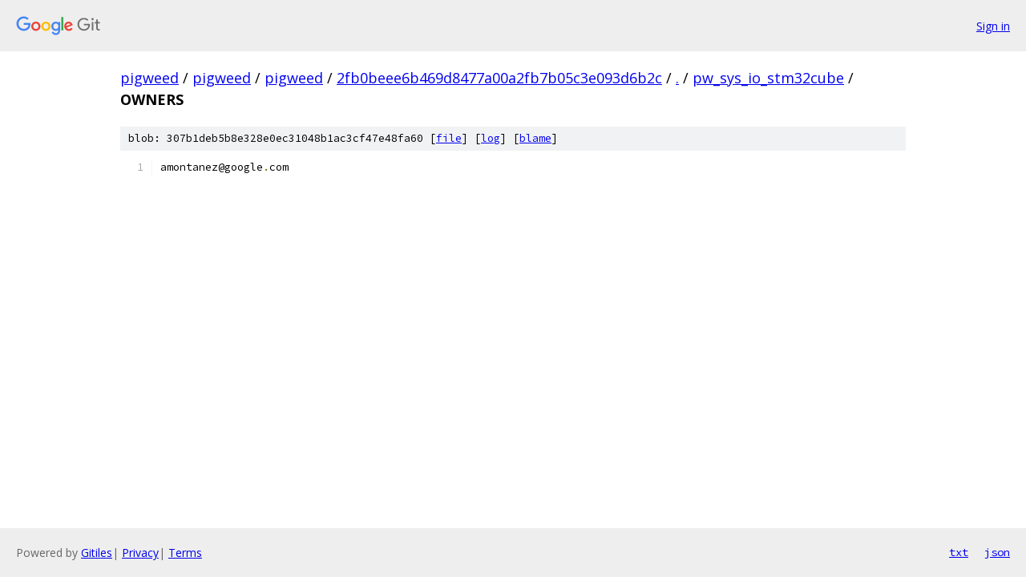

--- FILE ---
content_type: text/html; charset=utf-8
request_url: https://pigweed.googlesource.com/pigweed/pigweed/+/2fb0beee6b469d8477a00a2fb7b05c3e093d6b2c/pw_sys_io_stm32cube/OWNERS?autodive=0%2F
body_size: 908
content:
<!DOCTYPE html><html lang="en"><head><meta charset="utf-8"><meta name="viewport" content="width=device-width, initial-scale=1"><title>pw_sys_io_stm32cube/OWNERS - pigweed/pigweed - Git at Google</title><link rel="stylesheet" type="text/css" href="/+static/base.css"><link rel="stylesheet" type="text/css" href="/+static/prettify/prettify.css"><!-- default customHeadTagPart --></head><body class="Site"><header class="Site-header"><div class="Header"><a class="Header-image" href="/"><img src="//www.gstatic.com/images/branding/lockups/2x/lockup_git_color_108x24dp.png" width="108" height="24" alt="Google Git"></a><div class="Header-menu"> <a class="Header-menuItem" href="https://accounts.google.com/AccountChooser?faa=1&amp;continue=https://pigweed.googlesource.com/login/pigweed/pigweed/%2B/2fb0beee6b469d8477a00a2fb7b05c3e093d6b2c/pw_sys_io_stm32cube/OWNERS?autodive%3D0%252F">Sign in</a> </div></div></header><div class="Site-content"><div class="Container "><div class="Breadcrumbs"><a class="Breadcrumbs-crumb" href="/?format=HTML">pigweed</a> / <a class="Breadcrumbs-crumb" href="/pigweed/">pigweed</a> / <a class="Breadcrumbs-crumb" href="/pigweed/pigweed/">pigweed</a> / <a class="Breadcrumbs-crumb" href="/pigweed/pigweed/+/2fb0beee6b469d8477a00a2fb7b05c3e093d6b2c">2fb0beee6b469d8477a00a2fb7b05c3e093d6b2c</a> / <a class="Breadcrumbs-crumb" href="/pigweed/pigweed/+/2fb0beee6b469d8477a00a2fb7b05c3e093d6b2c/?autodive=0%2F">.</a> / <a class="Breadcrumbs-crumb" href="/pigweed/pigweed/+/2fb0beee6b469d8477a00a2fb7b05c3e093d6b2c/pw_sys_io_stm32cube?autodive=0%2F">pw_sys_io_stm32cube</a> / <span class="Breadcrumbs-crumb">OWNERS</span></div><div class="u-sha1 u-monospace BlobSha1">blob: 307b1deb5b8e328e0ec31048b1ac3cf47e48fa60 [<a href="/pigweed/pigweed/+/2fb0beee6b469d8477a00a2fb7b05c3e093d6b2c/pw_sys_io_stm32cube/OWNERS?autodive=0%2F">file</a>] [<a href="/pigweed/pigweed/+log/2fb0beee6b469d8477a00a2fb7b05c3e093d6b2c/pw_sys_io_stm32cube/OWNERS">log</a>] [<a href="/pigweed/pigweed/+blame/2fb0beee6b469d8477a00a2fb7b05c3e093d6b2c/pw_sys_io_stm32cube/OWNERS">blame</a>]</div><table class="FileContents"><tr class="u-pre u-monospace FileContents-line"><td class="u-lineNum u-noSelect FileContents-lineNum" data-line-number="1"></td><td class="FileContents-lineContents" id="1"><span class="pln">amontanez@google</span><span class="pun">.</span><span class="pln">com</span></td></tr></table><script nonce="9wVqG8sH0vYxLEA1p_Wf_w">for (let lineNumEl of document.querySelectorAll('td.u-lineNum')) {lineNumEl.onclick = () => {window.location.hash = `#${lineNumEl.getAttribute('data-line-number')}`;};}</script></div> <!-- Container --></div> <!-- Site-content --><footer class="Site-footer"><div class="Footer"><span class="Footer-poweredBy">Powered by <a href="https://gerrit.googlesource.com/gitiles/">Gitiles</a>| <a href="https://policies.google.com/privacy">Privacy</a>| <a href="https://policies.google.com/terms">Terms</a></span><span class="Footer-formats"><a class="u-monospace Footer-formatsItem" href="?format=TEXT">txt</a> <a class="u-monospace Footer-formatsItem" href="?format=JSON">json</a></span></div></footer></body></html>